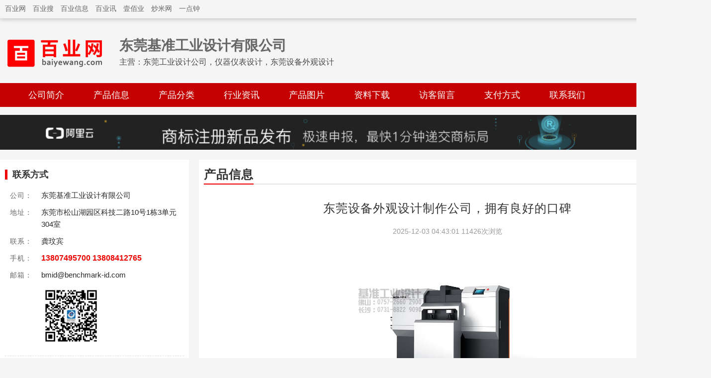

--- FILE ---
content_type: text/html; charset=UTF-8
request_url: http://www.bmid0769.cn/g74266838.html
body_size: 4163
content:
<!DOCTYPE html>
<html>
    <head>
        <meta charset="UTF-8">
        <meta http-equiv="X-UA-Compatible" content="IE=edge">
        <title>17_东莞工业设计公司，仪器仪表设计，东莞设备外观设计_东莞基准工业设计有限公司</title>
<meta name="keywords" content="东莞工业设计公司，仪器仪表设计，东莞设备外观设计" />
<meta name="description" content="　　基准工业设计在东莞、深圳、佛山、广州、中山、珠海、江门、肇庆、惠州从事机械设备、医疗器械、仪器仪表、机器人、电子产品、家电、机床钣金的工业设计、产品外观设计、产品结构设计服务。　　基准工业设计在大型机械装备、仪器仪表的行业领域专注了18年，我们非常重视在设计图纸与终落地样机之间的效果一致性。在加联系电话：13807495700 13808412765" />
<script src="https://www.baiyewang.com/assets/js/jquery.min.js"></script>
<script src="https://www.baiyewang.com/assets/js/amazeui.min.js"></script>
        <meta name="viewport" content="width=device-width,minimum-scale=1.0,maximum-scale=1.0,user-scalable=no">
        <meta http-equiv="x-dns-prefetch-control" content="on">
        <meta name="renderer" content="webkit">
        <meta http-equiv="Cache-Control" content="no-siteapp" />
        <meta name="apple-mobile-web-app-title" content="百业网" />
        <link rel="stylesheet" href="https://static.baiyewang.com/amazeui/css/amazeui.css" />
        <link rel="stylesheet" href="https://static.baiyewang.com/bypc_shop/css/f5/1/default.css" />
        <link rel="stylesheet" href="https://static.baiyewang.com/bypc_shop/css/byw_topbar.css" />
        <link rel="stylesheet" href="https://static.baiyewang.com/bypc_shop/css/byw_bottombar_free.css" />
        <link rel="stylesheet" href="https://static.baiyewang.com/bypc_shop/css/byw_footer_citysite.css" />
    </head>
    <body>
        <div class="am-g am-g-collapse byw-header-topbar">
    <div class="byw-width-1200">
        <ul>
            <li>
                <a href="https://www.baiyewang.com" class="link-hover">百业网</a>
            </li>
            <li>
                <a href="https://www.100ye.com" class="link-hover">百业搜</a>
            </li>
            <li>
                <a href="https://www.byxx.com" class="link-hover">百业信息</a>
            </li>
            <li>
                <a href="https://www.100ye.com.cn" class="link-hover">百业讯</a>
            </li>
            <li>
                <a href="https://www.100ye.cn" class="link-hover">壹佰业</a>
            </li>
            <li>
                <a href="https://www.chaomi.cc" class="link-hover">炒米网</a>
            </li>
            <li>
                <a href="http://www.1.net.cn" class="link-hover">一点钟</a>
            </li>
                    </ul>
        <ul>
            <li>
                <a href="https://member.baiyewang.com" class="link-hover">登录</a>
            </li>
            <li>
                <a href="https://member.baiyewang.com/user/login/login.php?reg=reg" target="_blank" class="link-hover">注册</a>
            </li>

        </ul>
    </div>
</div>
<script language="javascript" src="/layer/layer.js"></script>
<script language="javascript" src="/js/laylogin.js"></script>
<!--topbar end--><!--域名转让-->
  
        <div class="hy-topbar">
    <div class="hy-width">
                    <div class="hy-topbar-logo">
                <a href="https://www.baiyewang.com"><img src="https://static.baiyewang.com/bypc/img/logo_baiyewang_transparent.png" /></a>
            </div>
                <div class="hy-topbar-title">
            <h1><a href="#">东莞基准工业设计有限公司</a></h1>
            <span>主营：<a href="#">东莞工业设计公司，仪器仪表设计，东莞设备外观设计</a></span> 
        </div>
        <div class="contact">
            <i class="am-icon-phone"></i> 13807495700 13808412765         </div>
    </div>
</div>

<div class="hy-nav">
    <div class="hy-width">
        <ul>            
            <li >
                <a href="http://www.bmid0769.cn/35035456" target="_parent">公司简介</a>            </li>
            <li >
                <a href="http://www.bmid0769.cn/chanpin35035456" target="_parent">产品信息</a>
            </li>
            <li >
                <a href="http://www.bmid0769.cn/fenlei35035456" target="_parent">产品分类</a>
            </li>
            <li >
                <a href="http://www.bmid0769.cn/zhishi35035456" target="_parent">行业资讯</a>
            </li>
                        <li >
                <a href="http://www.bmid0769.cn/tupian35035456" target="_parent">产品图片</a>
            </li>
                        <li >
                <a href="http://www.bmid0769.cn/xiazai35035456" target="_parent">资料下载</a>
            </li>
            <li >
                <a href="http://www.bmid0769.cn/liuyan35035456" target="_parent">访客留言</a>
            </li>
            <li >
                <a href="http://www.bmid0769.cn/zhifu35035456" target="_parent">支付方式</a>
            </li>
            <li >
                <a href="http://www.bmid0769.cn/lianxi35035456" target="_parent">联系我们</a>
            </li>
        </ul>
    </div>
</div>
<div class="am-g am-g-collapse am-fl am-padding-top">
    <div class="byzwPC-width-1200">
        <a href="http://click.aliyun.com/m/1000018494/" target="_blank"><img src="https://www.baiyewang.com/images/ali.png" width="100%" border="0"></a>
    </div>
</div>    
        <div class="hy-main">
            <div class="hy-mainLeft">
            <div class="hy-mainLeftA">
            <div class="hy-mainLeft-title">
                联系方式
            </div>
            <ul>
                <li>
                    <span>公司：</span>
                    <font>东莞基准工业设计有限公司</font>
                </li>
                <li>
                    <span>地址：</span>
                    <font>东莞市松山湖园区科技二路10号1栋3单元304室</font>
                </li>
                <li>
                    <span>联系：</span>
                    <font>龚玟宾</font>
                </li>
                <li>
                    <span>手机：</span>
                    <font>
                    <a href="#" class="call">13807495700 13808412765 </a>
                    </font>
                </li>
                            
                 
                                    <li>
                        <span>邮箱：</span>
                        <font>
                        bmid@benchmark-id.com                        </font>
                    </li>           
                  
                                                                    <li>
                        <span>&nbsp;</span>                
                        <font>
                        <a href="#"><img src="https://img1.baiyewang.com/img1/4/368/1232/9553232/weixin/3e1336372fd10170eadc6ddc9e34761d.jpeg" class="photo-wechat" /></a>                                
                        </font>
                    </li>
                                    <li class="view">
                    本站共被浏览过 6551574 次
                </li>
            </ul>
        </div>
                <div class="hy-mainLeftA">
            <div class="hy-mainLeft-title">
                产品分类
            </div>
            <ul>            
                <ul><li><i class="am-icon-chevron-circle-right"></i><a href="http://www.bmid0769.cn/fenlei35035456/3627869" target="_blank">大型工业装备</a>360</li><li><i class="am-icon-chevron-circle-right"></i><a href="http://www.bmid0769.cn/fenlei35035456/3627870" target="_blank">中小型设备</a>348</li><li><i class="am-icon-chevron-circle-right"></i><a href="http://www.bmid0769.cn/fenlei35035456/3627871" target="_blank">医疗器械</a>132</li><li><i class="am-icon-chevron-circle-right"></i><a href="http://www.bmid0769.cn/fenlei35035456/3627872" target="_blank">仪器仪表</a>426</li><li><i class="am-icon-chevron-circle-right"></i><a href="http://www.bmid0769.cn/fenlei35035456/3627873" target="_blank">军民融合</a>108</li><li><i class="am-icon-chevron-circle-right"></i><a href="http://www.bmid0769.cn/fenlei35035456/3627874" target="_blank">家电厨卫</a>126</li></ul>     
            </ul>
        </div>
        
    <div class="hy-mainLeftA">
        <div class="hy-mainLeft-title">
            同城商家
        </div>
        <ul class="hy-mainLeft-shopList">
            
        </ul>
    </div>

    <div class="hy-mainLeftA">
        <div class="hy-mainLeft-title">
            行业资讯
        </div>
        <div class="hy-newsList hy-newsListA">
            <ul>
                   
            </ul>
        </div>
    </div>  

    <div class="hy-mainLeftA">
        <div class="hy-mainLeft-title">
            友情链接
        </div>
        <ul>            
            <li><a class="byw-a1" href="https://www.baiyewang.com" target=_blank>百业网</a></li><li><a class="byw-a1" href="https://www.byxx.com" target=_blank>百业信息</a></li><li><a class="byw-a1" href="https://www.mayihu.com" target=_blank>蚂蚁虎</a></li><li><a class="byw-a1" href="https://www.baidengwang.com" target=_blank>百登网</a></li><li><a class="byw-a1" href="https://www.100ye.cn" target=_blank>壹佰业</a></li><li><a class="byw-a1" href="https://w.chaomiw.com" target=_blank>炒米网</a></li><li><a class="byw-a1" href="https://www.100ye.com.cn" target=_blank>百业讯</a></li><li><a class="byw-a1" href="https://www.1.net.cn" target=_blank>一点钟</a></li>        </ul>
    </div>
</div>            <div class="hy-mainRight">
                <div class="hy-mainRightA">
    <div class="hy-mainRight-title">
        <h2>产品信息</h2><a href="/chanpin">更多...</a>          
        
    </div>
    <div class="hy-infoDetail">
        <div class="title">
            <h1><a href="http://g74266838.bmid0769.cn">东莞设备外观设计制作公司，拥有良好的口碑</a></h1>2025-12-03 04:43:01  11426次浏览              
        </div>

        <div class="photo">
            <a href="#">
                <p style="text-align: center;" class="imgP">
                <img  class="am-center" src="https://img1.baiyewang.com/img1/4/368/1232/9553232/msgpic/594b30b0b1ff37a50980964abf4f5be8.jpeg" rel="nofollow">                </p>
            </a>
        </div>
                <div class="price">
            价 格：<span>面议</span>
        </div>
        
        <div class="content">
            <p>在产品设计这期间将有多名的产品设计师进行创意的发挥，在反复的思考和讨论。找出最符合消费者使用规律的产品，深挖消费者内心的需求，让产品更符合消费者心中的“完美产品”。为产品注入灵魂，注入新的生命力，赋予产品全新的意义。</p><p>很多时候我们在生活中使用的产品都是经过了工业设计而成的，而随着科技飞速发展使得目前的网络技术也能够与工业设计产品进行相结合，通过外观设计，结构设计，功能性设计等方面使得产品能够吸引到用户，这也让工业设计公司得到了长足的发展，而工业设计公司的发展使得产品更加具有人机交换的价值体现，这也是目前时代工业设计公司体现的作用之一。</p>        </div>
    </div>
</div>
                            </div>
        </div>
        <div class="am-cf">              
        </div>
        <!--foot-->
        <div class="hy-footer">
            <div class="hy-width" style="padding-top: 10px; border-top: 2px solid #DDDDDD;">
                <p style="text-align: center;">
                    技术支持：<a href="https://gddg.baiyewang.com" target="_blank">百业信息</a>
                    &nbsp;&nbsp; 百业网客服：<a href="http://www.bmid0769.cn/bykf/35035456">胡俊芝</a>                
                </p>
                <p><a href="http://fuwu.baiyewang.com/"><img src="https://static.baiyewang.com/bypc/img/icon_shopfree.gif"></a></p>            </div>
        </div>
            
    </body>
</html>
    <script type="text/javascript" src="/assets/js/jquery.min.js"></script>
    <script type="text/javascript">
            //$("body").html("<div class=\"am-g am-g-collapse byzw-domain\"><div class=\"byzw-width-1200\"><ul><li><h1><a href=\"https://whois.22.cn/mindex.aspx?domain=bmid0769.cn\">bmid0769.cn</a><span>此域名正在出售中！</span></h1></li><li><a href=\"#\"><i class=\"am-padding-right-xs\">电话</i> 13922833160<font>徐先生</font></a><a href=\"tencent://message/?uin=31311604&amp;Menu=yes\" target=\"blank\"><i class=\"am-padding-right-sm\">QQ</i> 31311604 <img border=\"0\" src=\"http://wpa.qq.com/pa?p=1:31311604:1\"></a><a href=\"#\"><i class=\"am-padding-right-sm\">微信</i>  <img src=\"/images/xjqwx.jpg\" width=150></a><a href=\"#\"><i class=\"am-padding-right-sm\">ID</i>35035456</a></li></ul></div></div>");
    </script> 
    

--- FILE ---
content_type: text/html; charset=UTF-8
request_url: https://member.baiyewang.com/user/login/login_api.php?type=USR&logincallback=jQuery2230768544918732522_1769501706642&_=1769501706643
body_size: 335
content:
jQuery2230768544918732522_1769501706642({"token":"0"})